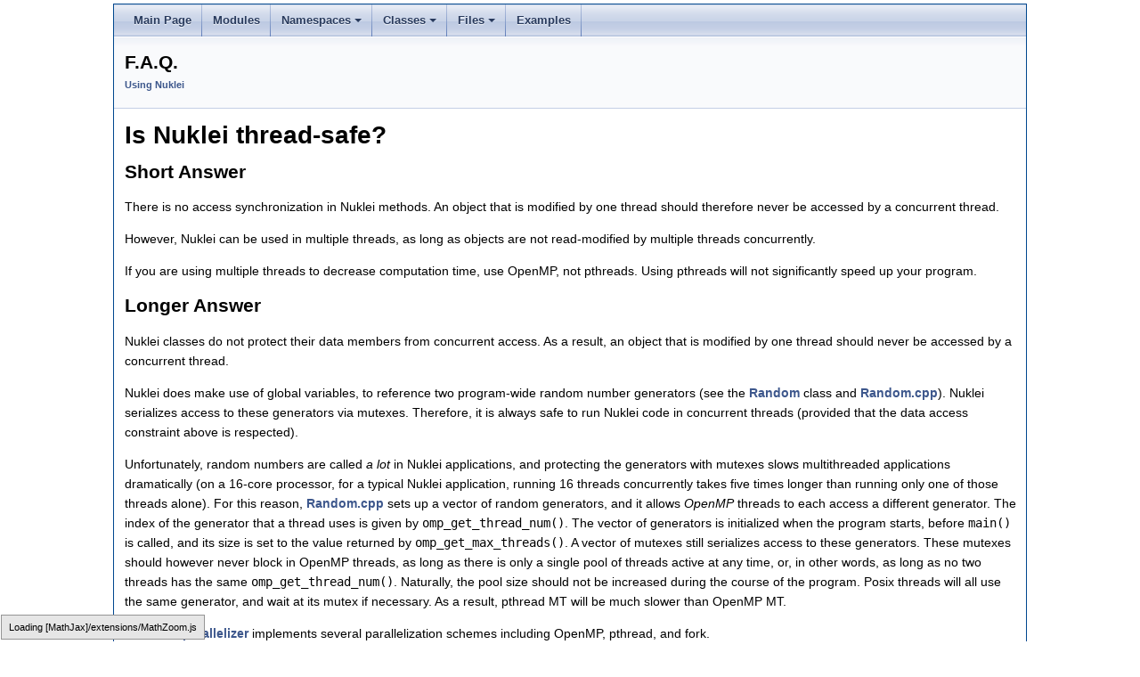

--- FILE ---
content_type: text/html
request_url: https://renaud-detry.net/nuklei/group__faq.html
body_size: 3387
content:
<!-- HTML header for doxygen 1.8.4-->
<!DOCTYPE html PUBLIC "-//W3C//DTD XHTML 1.0 Transitional//EN" "http://www.w3.org/TR/xhtml1/DTD/xhtml1-transitional.dtd">
<html xmlns="http://www.w3.org/1999/xhtml">
<head>
<meta http-equiv="Content-Type" content="text/xhtml;charset=UTF-8"/>
<meta http-equiv="X-UA-Compatible" content="IE=9"/>
<meta name="generator" content="Doxygen 1.8.17"/>
<title>Nuklei: F.A.Q.</title>
<link href="tabs.css" rel="stylesheet" type="text/css"/>
<script type="text/javascript" src="jquery.js"></script>
<script type="text/javascript" src="dynsections.js"></script>
<script type="text/x-mathjax-config">
  MathJax.Hub.Config({
    extensions: ["tex2jax.js"],
    jax: ["input/TeX","output/HTML-CSS"],
});
</script>
<script type="text/javascript" async="async" src="https://cdnjs.cloudflare.com/ajax/libs/mathjax/2.7.5/MathJax.js"></script>
<link href="doxygen.css" rel="stylesheet" type="text/css" />
</head>
<body style="margin: 4px;">
<div style="max-width: 1024px; margin-left: auto; margin-right: auto; border: 1px solid rgb(0,71,142);">
<div id="top"><!-- do not remove this div, it is closed by doxygen! -->
<!-- end header part -->
<!-- Generated by Doxygen 1.8.17 -->
<script type="text/javascript" src="menudata.js"></script>
<script type="text/javascript" src="menu.js"></script>
<script type="text/javascript">
/* @license magnet:?xt=urn:btih:cf05388f2679ee054f2beb29a391d25f4e673ac3&amp;dn=gpl-2.0.txt GPL-v2 */
$(function() {
  initMenu('',false,true,'search.php','Search');
});
/* @license-end */</script>
<div id="main-nav"></div>
</div><!-- top -->
<div class="header">
  <div class="headertitle">
<div class="title">F.A.Q.<div class="ingroups"><a class="el" href="group__using.html">Using Nuklei</a></div></div>  </div>
</div><!--header-->
<div class="contents">
<h1><a class="anchor" id="faq_thread_safe"></a>
Is Nuklei thread-safe?</h1>
<h2><a class="anchor" id="faq_thread_safe_short"></a>
Short Answer</h2>
<p>There is no access synchronization in Nuklei methods. An object that is modified by one thread should therefore never be accessed by a concurrent thread.</p>
<p>However, Nuklei can be used in multiple threads, as long as objects are not read-modified by multiple threads concurrently.</p>
<p>If you are using multiple threads to decrease computation time, use OpenMP, not pthreads. Using pthreads will not significantly speed up your program.</p>
<h2><a class="anchor" id="faq_thread_safe_long"></a>
Longer Answer</h2>
<p>Nuklei classes do not protect their data members from concurrent access. As a result, an object that is modified by one thread should never be accessed by a concurrent thread.</p>
<p>Nuklei does make use of global variables, to reference two program-wide random number generators (see the <a class="el" href="classnuklei_1_1Random.html" title="Implements random variate generators for various distributions.">Random</a> class and <a class="el" href="Random_8cpp.html">Random.cpp</a>). Nuklei serializes access to these generators via mutexes. Therefore, it is always safe to run Nuklei code in concurrent threads (provided that the data access constraint above is respected).</p>
<p>Unfortunately, random numbers are called <em>a lot</em> in Nuklei applications, and protecting the generators with mutexes slows multithreaded applications dramatically (on a 16-core processor, for a typical Nuklei application, running 16 threads concurrently takes five times longer than running only one of those threads alone). For this reason, <a class="el" href="Random_8cpp.html">Random.cpp</a> sets up a vector of random generators, and it allows <em>OpenMP</em> threads to each access a different generator. The index of the generator that a thread uses is given by <code>omp_get_thread_num()</code>. The vector of generators is initialized when the program starts, before <code>main()</code> is called, and its size is set to the value returned by <code>omp_get_max_threads()</code>. A vector of mutexes still serializes access to these generators. These mutexes should however never block in OpenMP threads, as long as there is only a single pool of threads active at any time, or, in other words, as long as no two threads has the same <code>omp_get_thread_num()</code>. Naturally, the pool size should not be increased during the course of the program. Posix threads will all use the same generator, and wait at its mutex if necessary. As a result, pthread MT will be much slower than OpenMP MT.</p>
<p>The class <a class="el" href="structnuklei_1_1parallelizer.html">parallelizer</a> implements several parallelization schemes including OpenMP, pthread, and fork.</p>
<p><a href="http://renaud-detry.net">Contact me</a> if you want to discuss this issue further. I've been working on multithreading Nuklei for a while and I might be able to help you.</p>
<h1><a class="anchor" id="faq_quaternion_norm"></a>
What can I do if Nuklei quits and complains that FastNegExp is not correctly used?</h1>
<p>For instance, what if I get the following error: </p><div class="fragment"><div class="line">libnuklei/base/<a class="code" href="namespacenuklei.html">nuklei</a>/Math.h:72: T nuklei::FastNegExp(T) [with T = double]:</div>
<div class="line">Assertion `0-1e-6 &lt; fValue<span class="stringliteral">&#39; failed</span></div>
</div><!-- fragment --><p>Short answer: Try normalizing all the quaternions you give to Nuklei:</p>
<div class="fragment"><div class="line"><span class="keywordtype">double</span> qw = ..., qx = ..., qy = ..., qz = ...; <span class="comment">// Values produced by non-Nuklei code.</span></div>
<div class="line">kernel::se3 k;</div>
<div class="line">k.ori_.W() = qw;</div>
<div class="line">k.ori_.X() = qx;</div>
<div class="line">k.ori_.Y() = qy;</div>
<div class="line">k.ori_.Z() = qz;</div>
<div class="line">k.ori_ = la::normalized(k.ori_); <span class="comment">// Make sure to have unit quaternions</span></div>
</div><!-- fragment --><p>Long answer:</p>
<p>Nuklei expects that the data it receives is well-formed to an error of 1e-6. Providing Nuklei with a unit quaternion, or unit vector, whose norm is larger/smaller than 1 by more than 1e-6 will trigger exceptions at various places in the code.</p>
<p>When operating on quaternions, their value may drift away from normality. At places where it can afford it, Nuklei performs re-normalization of its data. Where it cannot, it checks that the data is ok. If not, it quits. Even though this behavior can appear quite strict, it often helps finding bugs. I have thus decided to leave it as is for the moment. </p>
</div><!-- contents -->
<div class="ttc" id="anamespacenuklei_html"><div class="ttname"><a href="namespacenuklei.html">nuklei</a></div><div class="ttdoc">Public namespace.</div><div class="ttdef"><b>Definition:</b> <a href="Color_8cpp_source.html#l00009">Color.cpp:9</a></div></div>
<!-- HTML footer for doxygen 1.8.4-->
<!-- start footer part -->
    <div style="border-top: 1px dashed rgb(0,71,142); margin-top: 4ex; font-size: 75%;">
      <div style="text-align: center; color: gray; padding: 8px;">
        © Copyright 2007-2013 Renaud Detry.<br>
        Distributed under the terms of the 
        GNU General Public License (GPL).<br>
        (See accompanying file <a style="color: gray;" href="LICENSE.txt">LICENSE.txt</a> or copy at <a style="color: gray;" href="http://www.gnu.org/copyleft/gpl.html">http://www.gnu.org/copyleft/gpl.html</a>.)<br>
        Revised Sun Sep 13 2020 19:10:07.
      </div>
      <div style="text-align: center;">
        <!--<a href="http://sourceforge.net"><img src="http://sflogo.sourceforge.net/sflogo.php?group_id=212585&amp;type=4" width="125" height="37" align="middle" border="0" alt="SourceForge.net Logo"></a>-->
      </div>
    </div>
<!--<address class="footer"><small>
Generated on Sun Sep 13 2020 19:10:07 for Nuklei by&#160;<a href="http://www.doxygen.org/index.html"><img class="footer" src="doxygen.png" alt="doxygen"/></a> 1.8.17</small></address>-->
</div>
</body>
</html>
